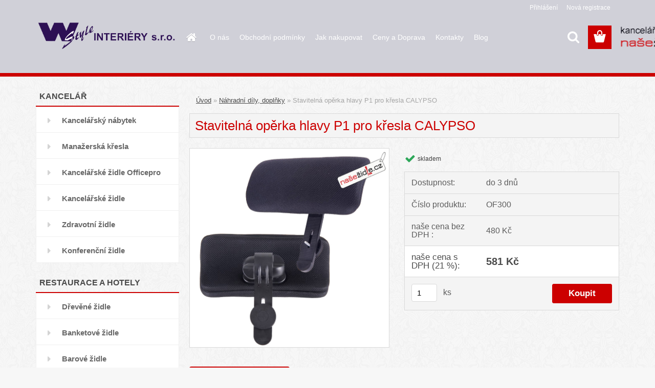

--- FILE ---
content_type: text/css
request_url: https://www.nasezidle.cz/fotky38034/design_setup/css/user_defined.css?_=1498567472
body_size: 861
content:
#description h2{
  color: #cc0000; font-family: Arial; font-size: 27px;
}
#description p{
  color: #222222; font-family: Arial; font-size: 12px;
}
#download .spc {
    padding: 10px;
}

/*----*/
#basket_icon a::before {
  background-color: #cc0000;
  color: #FFF;
}
.myheader{
  box-shadow: 0px -7px 0px 0px #cc0000 inset
}
html #footer{
  border-color: #cc0000;
}
html body #page .centerpage_params_filter_areas .ui-slider-range,
.category-menu-sep-order-1, .category-menu-sep-order-2, .category-menu-sep-order-3, .category-menu-sep-order-4, .category-menu-sep-order-5, .category-menu-sep-order-6, .category-menu-sep-order-7, .category-menu-sep-order-8, .category-menu-sep-order-9, .category-menu-sep-order-10,
 .category-menu-sep-order-11, .category-menu-sep-order-12, .category-menu-sep-order-13,  .category-menu-sep-order-14,  .category-menu-sep-order-15, textarea:hover  {
	border-color: #cc0000;
	}
.leftmenu li:hover a:before, .leftmenuAct a:before, .leftmenu2 li:hover a:before, .leftmenuAct a:before{
  	color: #cc0000 !important;
}
.in-news-box, .in-action-box, .in-contact-box, .in-poll-box{
  box-shadow: 0px -2px 0px #cc0000;
}
#left-box .title_left_eshop{
  background-color: #cc0000;
}
.myfooter h4, .myfooter .icon, .myfooter h5, input:hover, input:focus, ul.bookmark, #page .centerpage_params_filter_areas .ui-slider .ui-slider-handle, #page .centerpage_params_filter_areas .ui-slider .ui-slider-handle:hover, #page .extract_details_btns, html body #page .centerpage_params_filter_areas .ui-slider-range, .category-menu-sep-order-1, .category-menu-sep-order-2, .category-menu-sep-order-3, .category-menu-sep-order-4, .category-menu-sep-order-5, .category-menu-sep-order-6, .category-menu-sep-order-7, .category-menu-sep-order-8, .category-menu-sep-order-9, .category-menu-sep-order-10, .category-menu-sep-order-11, .category-menu-sep-order-12, .category-menu-sep-order-13, .category-menu-sep-order-14, .category-menu-sep-order-15, textarea:hover{
   border-color: #cc0000;
}
#registration_btn, #buy_btn, #send_btn, .basket_merge_buttons, .submit_save, #submit_save, #submit_btn, #show_selected_button, .productPriceBox .buy_btn, .button_new_discussion, .wa-button{
  background-color: #cc0000;
  border: 1px solid #cc0000;
}
html .bookmark li.selected{
  background-color: #cc0000 !important;
}
html body #page .price-value.def_color > span{
  height: auto;
}
.price-value.def_color > span{
  margin-top: 0px;
}
html body #page .ico_new{
  background-color: #cc0000;
}
#left-box .leftmenu > ul > li:hover > a, #left-box .leftmenuAct a, #left-box .leftmenu2 > ul > li:hover > a, #left-box .leftmenuAct a{
  color: #cc0000 !important;
}
h1{
  color: #cc0000 !important;
}
#description ul{
  list-style-image: URL('http://svatba.katolicky.eu/img/lsmall.png');
}
#basket_icon a:hover::before{
  background-color: #FFF !important;
  color: #cc0000 !important;
}
.page-product-detail #description ol, .page-product-detail #description ul, .page-product-detail #description li, .article-content ol, .article-content ul, .article-content li {
  text-align: left;
}
#left-box .title_left_eshop{
  display: none;
}
h2.second-product-name, .page-category-14 div.param.centerpage_params_filter_areas {
  display: none;
}
.detail-box-product .image img {
    border: 1px solid #D9D9D9;
}
.detail-box-product .image{
	border:none;
}
div.article-detail div.image img{
  display:none;
}